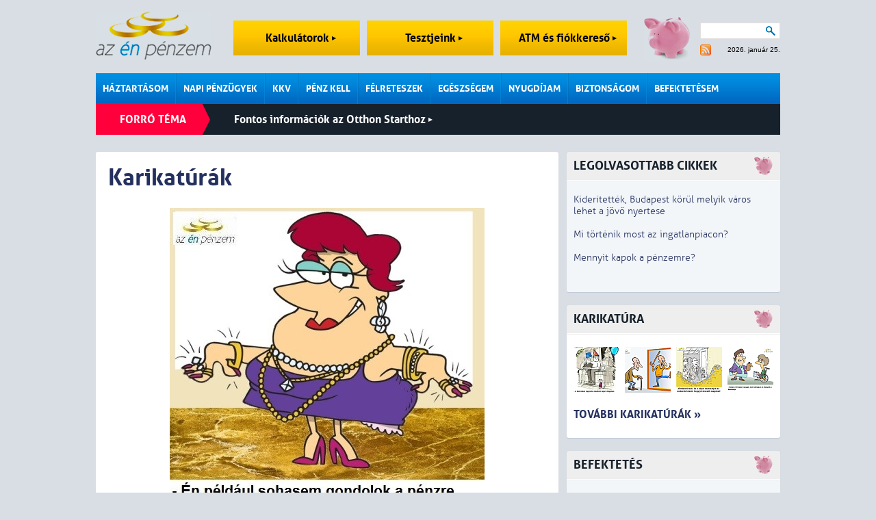

--- FILE ---
content_type: text/html; charset=iso-8859-2
request_url: https://azenpenzem.hu/karikaturak/?lstresults=6&no_results_per_page=88&caricature_serial=30&caricature_pageno=6
body_size: 7221
content:
<!DOCTYPE html>
<html>

<head>
<!-- HTML_HEAD START -->
<title>Karikatúrák - Az én pénzem</title>
<meta name="keywords" content="Karikatúrák,Az én pénzem"><meta name="description" content="Karikatúrák, Az én pénzem..."><meta http-equiv="content-type" content="text/html; charset=iso-8859-2">
<meta name="viewport" content="initial-scale=1.0, width=device-width" />
<link rel="stylesheet" type="text/css" href="/styles.css?ver=20250711">
<link rel="shortcut icon" href="/favicon.ico" type="image/x-icon">
<meta http-equiv="imagetoolbar" content="false">

<!-- common start -->
<script type="text/javascript" src="/inc/javascript/jquery/jquery.min.js"></script>
<script type="text/javascript" src="/inc/javascript/jquery.cookiesdirective.js"></script>
<script type="text/javascript" src="/inc/javascript/jquery/dotdotdot.js"></script>
<script type="text/javascript" src="/inc/javascript/common.js?ver=20120612"></script>
<script type="text/javascript">
	$(document).ready(function() {
		$.cookiesDirective({
			privacyPolicyUri: '/adatkezelesi-szabalyzat/',
			duration: 30
		});
	});
</script>
<script type="text/javascript">
	sitemap_id='25';
</script>
<!-- common end -->

<meta property="og:title" content="Karikatúrák - " />
<meta property="og:description" content="Karikatúrák, Az én pénzem" /><meta property="og:type" content="article" />
<meta property="og:site_name" content="Az én pénzem" />
<meta property="og:url" content="http://www.azenpenzem.hu/karikaturak/?lstresults=6&no_results_per_page=88&caricature_serial=30&caricature_pageno=6" />

<!-- google start -->
<!--<script>-->
<!--  (function(i,s,o,g,r,a,m){i['GoogleAnalyticsObject']=r;i[r]=i[r]||function(){-->
<!--  (i[r].q=i[r].q||[]).push(arguments)},i[r].l=1*new Date();a=s.createElement(o),-->
<!--  m=s.getElementsByTagName(o)[0];a.async=1;a.src=g;m.parentNode.insertBefore(a,m)-->
<!--  })(window,document,'script','//www.google-analytics.com/analytics.js','ga');-->
<!---->
<!--  ga('create', 'UA-26040002-1', 'auto');-->
<!--  ga('send', 'pageview');-->
<!--</script>-->
<!-- google end -->

<!-- Google tag (gtag.js) -->
<script async src="https://www.googletagmanager.com/gtag/js?id=G-2MKP53JFKW"></script>
<script>
    window.dataLayer = window.dataLayer || [];
    function gtag(){dataLayer.push(arguments);}
    gtag('js', new Date());
    gtag('config', 'G-2MKP53JFKW');
</script><!-- HTML_HEAD END -->
<script type="text/javascript">
	img_inline_params='';
	gallery_params='';
</script>
</head>

<body>

<!-- HEADER START -->

<!-- popup start -->
<script type="text/javascript" src="/inc/javascript/jquery/bpopup.js"></script>
<div id="bpopup_popup"></div>
<!-- popup end -->

	
	<div id="header">
		<a class="logo" href="/"></a>
		<a class="top_btn" href="/kalkulator/">Kalkulátorok <div id="top_btn_arrow"></div></a>
		<a class="top_btn" href="/teszt/">Tesztjeink <div id="top_btn_arrow"></div></a>
		<a class="top_btn" href="/fiok-es-atm/">ATM és fiókkereső <div id="top_btn_arrow"></div></a>
		<div class="search_date_container">
			<div class="search">
				<form action="/misc/search.php" id="cse-search-box" name="SearchForm" method="get">
					<input type="text" name="q" maxlength="64" value="">
					<div class="search_btn" onclick="SearchForm.submit()"></div>
				</form>		
			</div>
			<a id="rss" href="/rss/"></a>
			<div id="calendar">2026. január 25.</div>
		</div>
		<div id="moneybox"></div>

		<div id="mobil_highlight">
		<a class="mobil_top_btn" href="/kalkulator/">Kalkulátorok <div id="top_btn_arrow"></div></a>
		<a class="mobil_top_btn" href="/teszt/">Tesztjeink <div id="top_btn_arrow"></div></a>
		<a class="mobil_top_btn" href="/fiok-es-atm/">ATM és fiókkereső <div id="top_btn_arrow"></div></a>
		
		</div>
		<div id="menu_row">
			<div class="menu_div">
				<a href="/haztartasom/" class="menu_item">Háztartásom</a>
				<div class="submenu">
					<a href="/haztartasom/csaladi-kassza/" >Családi kassza</a>
					<a href="/sporolasi-tippek/" >Spórolási tippek</a>
					<a href="/cafeteria/" >Cafeteria</a>
					<a href="/haztartasom/adozas/" >Adózás</a>
					<a href="/csaladtamogatas/" >Családtámogatás</a>
					
				</div>
			</div>
			<div class="menu_div">
				<a href="/napi-penzugyek/" class="menu_item">Napi pénzügyek</a>
				<div class="submenu">
					<a href="/napi-penzugyek/bankszamlak/" >Bankszámlák</a>
					<a href="/fiok-es-atm/" >ATM és fiókkereső</a>
					<a href="/napi-penzugyek/penzmozgatas/" >Pénzmozgatás</a>
					<a href="/napi-penzugyek/devizaszamlak/" >Devizaszámlák</a>
					<a href="/napi-penzugyek/nem-jovok-ki/" >Nem jövök ki</a>
					<a href="/napi-penzugyek/kevesebbet-koltok/" >Kevesebbet költök</a>
					<a href="/napi-penzugyek/bankkartyak/" >Bankkártyák</a>
					<a href="/napi-penzugyek/hitelkartyak/" >Hitelkártyák</a>
					
				</div>
			</div>
			<div class="menu_div">
				<a href="/kkv/" class="menu_item">KKV</a>
			</div>
			<div class="menu_div">
				<a href="/penz-kell/" class="menu_item">Pénz kell</a>
				<div class="submenu">
					<a href="/penz-kell/gyorsan/" >Személyi hitel</a>
					<a href="/penz-kell/aruvasarlasra/" >Áruvásárlásra</a>
					<a href="/penz-kell/autora/" >Autóra</a>
					<a href="/penz-kell/ingatlanhitelek/" >Ingatlanhitelek</a>
					<a href="/babavaro-hitel/" >Babaváró kölcsön</a>
					
				</div>
			</div>
			<div class="menu_div">
				<a href="/felreteszek/" class="menu_item">Félreteszek</a>
				<div class="submenu">
					<a href="/felreteszek/bankbetetek/" >Bankbetétek</a>
					<a href="/ongondoskodas/" >Öngondoskodás</a>
					<a href="/tartos-befektetes-szerzodes/" >Tartós befektetés</a>
					<a href="/felreteszek/megtakaritasi-szamlak/" >Rendszeres megtakarítás</a>
					<a href="/felreteszek/lakastakarekossag/" >Lakástakarékosság</a>
					<a href="/felreteszek/babakotveny/" >Babakötvény</a>
					
				</div>
			</div>
			<div class="menu_div">
				<a href="/egeszsegem/" class="menu_item">Egészségem</a>
				<div class="submenu">
					<a href="/egeszsegem/egeszsegpenztarak/" >Egészségpénztárak</a>
					<a href="/egeszsegem/egeszsegbiztositas/" >Egészségbiztosítás</a>
					
				</div>
			</div>
			<div class="menu_div">
				<a href="/nyugdijam/" class="menu_item">Nyugdíjam</a>
				<div class="submenu">
					<a href="/nyugdijam/onkentes-penztar/" >Önkéntes pénztár</a>
					<a href="/nyugdijam/magannyugdij/" >Magánnyugdíj</a>
					<a href="/nyugdijam/nyugdijszamla/" >Nyugdíjszámla</a>
					<a href="/nyugdijbiztositas/" >Nyugdíjbiztosítás</a>
					
				</div>
			</div>
			<div class="menu_div">
				<a href="/biztonsagom/" class="menu_item">Biztonságom</a>
				<div class="submenu">
					<a href="/biztonsagom/eletem/" >Életem</a>
					<a href="/biztonsagom/lakasom/" >Lakásom</a>
					<a href="/biztonsagom/autom/" >Autóm</a>
					<a href="/biztonsagom/utazasom/" >Utazásom</a>
					
				</div>
			</div>
			<div class="menu_div">
				<a href="/befektetesem/" class="menu_item last">Befektetésem</a>
				<div class="submenu">
					<a href="/befektetesem/befa/" >Befektetési alapok</a>
					<a href="/befektetesi-iskola/" >Befektetési iskola</a>
					<a href="/ingatlan/" >Ingatlan</a>
					
				</div>
			</div>
			<div class="mobil_side_boxes" id="mobil_side_boxes">
				<div class="search">
					<form action="/misc/search.php" id="cse-search-box" name="SearchForm" method="get">
						<input type="text" name="q" maxlength="64" value="">
						<button type="submit" class="search_btn"></button>
						<!--<div class="search_btn" onclick="SearchForm.submit()"></div>-->
					</form>		
				</div>
			</div>
			<div class="mobil_menu" onclick="showMobilMenu();"></div>

			<div class="mobil_menubar">
				<div class="mobil_menubar_container">
					<div class="mobil_menu_close" onclick="showMobilMenu();"></div>
					<div class="mobil_menu_item">
						<a href="/haztartasom/" class="mobil_menu_title">Háztartásom</a>
						<div class="mobil_menuitem_open" id="mobil_menuitem_3" onclick="showMobilSubMenuItem('3');"></div>
						<div class="divider"></div>
						<div class="mobil_submenu_container" id="mobil_submenu_3">
							<a href="/haztartasom/csaladi-kassza/" class="mobil_submenu_title">Családi kassza</a>
							<a href="/sporolasi-tippek/" class="mobil_submenu_title">Spórolási tippek</a>
							<a href="/cafeteria/" class="mobil_submenu_title">Cafeteria</a>
							<a href="/haztartasom/adozas/" class="mobil_submenu_title">Adózás</a>
							<a href="/csaladtamogatas/" class="mobil_submenu_title">Családtámogatás</a>
						</div>
					<div class="mobil_menuitem_line"></div>
					</div>
					<div class="mobil_menu_item">
						<a href="/napi-penzugyek/" class="mobil_menu_title">Napi pénzügyek</a>
						<div class="mobil_menuitem_open" id="mobil_menuitem_6" onclick="showMobilSubMenuItem('6');"></div>
						<div class="divider"></div>
						<div class="mobil_submenu_container" id="mobil_submenu_6">
							<a href="/napi-penzugyek/bankszamlak/" class="mobil_submenu_title">Bankszámlák</a>
							<a href="/fiok-es-atm/" class="mobil_submenu_title">ATM és fiókkereső</a>
							<a href="/napi-penzugyek/penzmozgatas/" class="mobil_submenu_title">Pénzmozgatás</a>
							<a href="/napi-penzugyek/devizaszamlak/" class="mobil_submenu_title">Devizaszámlák</a>
							<a href="/napi-penzugyek/nem-jovok-ki/" class="mobil_submenu_title">Nem jövök ki</a>
							<a href="/napi-penzugyek/kevesebbet-koltok/" class="mobil_submenu_title">Kevesebbet költök</a>
							<a href="/napi-penzugyek/bankkartyak/" class="mobil_submenu_title">Bankkártyák</a>
							<a href="/napi-penzugyek/hitelkartyak/" class="mobil_submenu_title">Hitelkártyák</a>
						</div>
					<div class="mobil_menuitem_line"></div>
					</div>
					<div class="mobil_menu_item">
						<a href="/kkv/" class="mobil_menu_title">KKV</a>
						<div class="divider"></div>
					<div class="mobil_menuitem_line"></div>
					</div>
					<div class="mobil_menu_item">
						<a href="/penz-kell/" class="mobil_menu_title">Pénz kell</a>
						<div class="mobil_menuitem_open" id="mobil_menuitem_7" onclick="showMobilSubMenuItem('7');"></div>
						<div class="divider"></div>
						<div class="mobil_submenu_container" id="mobil_submenu_7">
							<a href="/penz-kell/gyorsan/" class="mobil_submenu_title">Személyi hitel</a>
							<a href="/penz-kell/aruvasarlasra/" class="mobil_submenu_title">Áruvásárlásra</a>
							<a href="/penz-kell/autora/" class="mobil_submenu_title">Autóra</a>
							<a href="/penz-kell/ingatlanhitelek/" class="mobil_submenu_title">Ingatlanhitelek</a>
							<a href="/babavaro-hitel/" class="mobil_submenu_title">Babaváró kölcsön</a>
						</div>
					<div class="mobil_menuitem_line"></div>
					</div>
					<div class="mobil_menu_item">
						<a href="/felreteszek/" class="mobil_menu_title">Félreteszek</a>
						<div class="mobil_menuitem_open" id="mobil_menuitem_34" onclick="showMobilSubMenuItem('34');"></div>
						<div class="divider"></div>
						<div class="mobil_submenu_container" id="mobil_submenu_34">
							<a href="/felreteszek/bankbetetek/" class="mobil_submenu_title">Bankbetétek</a>
							<a href="/ongondoskodas/" class="mobil_submenu_title">Öngondoskodás</a>
							<a href="/tartos-befektetes-szerzodes/" class="mobil_submenu_title">Tartós befektetés</a>
							<a href="/felreteszek/megtakaritasi-szamlak/" class="mobil_submenu_title">Rendszeres megtakarítás</a>
							<a href="/felreteszek/lakastakarekossag/" class="mobil_submenu_title">Lakástakarékosság</a>
							<a href="/felreteszek/babakotveny/" class="mobil_submenu_title">Babakötvény</a>
						</div>
					<div class="mobil_menuitem_line"></div>
					</div>
					<div class="mobil_menu_item">
						<a href="/egeszsegem/" class="mobil_menu_title">Egészségem</a>
						<div class="mobil_menuitem_open" id="mobil_menuitem_20" onclick="showMobilSubMenuItem('20');"></div>
						<div class="divider"></div>
						<div class="mobil_submenu_container" id="mobil_submenu_20">
							<a href="/egeszsegem/egeszsegpenztarak/" class="mobil_submenu_title">Egészségpénztárak</a>
							<a href="/egeszsegem/egeszsegbiztositas/" class="mobil_submenu_title">Egészségbiztosítás</a>
						</div>
					<div class="mobil_menuitem_line"></div>
					</div>
					<div class="mobil_menu_item">
						<a href="/nyugdijam/" class="mobil_menu_title">Nyugdíjam</a>
						<div class="mobil_menuitem_open" id="mobil_menuitem_40" onclick="showMobilSubMenuItem('40');"></div>
						<div class="divider"></div>
						<div class="mobil_submenu_container" id="mobil_submenu_40">
							<a href="/nyugdijam/onkentes-penztar/" class="mobil_submenu_title">Önkéntes pénztár</a>
							<a href="/nyugdijam/magannyugdij/" class="mobil_submenu_title">Magánnyugdíj</a>
							<a href="/nyugdijam/nyugdijszamla/" class="mobil_submenu_title">Nyugdíjszámla</a>
							<a href="/nyugdijbiztositas/" class="mobil_submenu_title">Nyugdíjbiztosítás</a>
						</div>
					<div class="mobil_menuitem_line"></div>
					</div>
					<div class="mobil_menu_item">
						<a href="/biztonsagom/" class="mobil_menu_title">Biztonságom</a>
						<div class="mobil_menuitem_open" id="mobil_menuitem_44" onclick="showMobilSubMenuItem('44');"></div>
						<div class="divider"></div>
						<div class="mobil_submenu_container" id="mobil_submenu_44">
							<a href="/biztonsagom/eletem/" class="mobil_submenu_title">Életem</a>
							<a href="/biztonsagom/lakasom/" class="mobil_submenu_title">Lakásom</a>
							<a href="/biztonsagom/autom/" class="mobil_submenu_title">Autóm</a>
							<a href="/biztonsagom/utazasom/" class="mobil_submenu_title">Utazásom</a>
						</div>
					<div class="mobil_menuitem_line"></div>
					</div>
					<div class="mobil_menu_item">
						<a href="/befektetesem/" class="mobil_menu_title">Befektetésem</a>
						<div class="mobil_menuitem_open" id="mobil_menuitem_82" onclick="showMobilSubMenuItem('82');"></div>
						<div class="divider"></div>
						<div class="mobil_submenu_container" id="mobil_submenu_82">
							<a href="/befektetesem/befa/" class="mobil_submenu_title">Befektetési alapok</a>
							<a href="/befektetesi-iskola/" class="mobil_submenu_title">Befektetési iskola</a>
							<a href="/ingatlan/" class="mobil_submenu_title">Ingatlan</a>
						</div>
					<div class="mobil_menuitem_line"></div>
					</div>
					<div class="divider"></div>
				</div>
			</div>

		</div>
		<div class="hot">
			<div class="title">Forró téma</div>
		<a class="hot_article" href="/otthonstart/">Fontos információk az Otthon Starthoz <div id="hot_article_arrow"></div></a>
		</div>
		<div class="divider"></div>

		<div class="divider"></div>
	</div>

	<div id="main">
		<div id="content" class="rmarg"><!-- HEADER END -->

<div class="box caricature">
	<h1>Karikatúrák</h1>

	<a name="caricature"></a>
	<center>
		<h2></h2>
		<img alt="" src="/image/?id=1218&ext=jpg&type=caricature&th=x" class="block">
		<a href="/cikkek/tesztelje-az-uj-ev-hozhat-e-valtozast-a-penzugyeiben/3723/" target="_blank" class="pr"><b>Tesztelje, az új év hozhat-e változást a pénzügyeiben! >>></b></a><br><br>
		<div id="fb-root"></div><script src="https://connect.facebook.net/hu_HU/all.js#appId=397850460226894&amp;xfbml=1"></script><div class="facebook"><fb:like href="http://www.azenpenzem.hu/karikaturak/?id=1218" send="true" layout="button_count" action="like" show_faces="false" font="arial"></fb:like></div>
		<div class="divider"></div>

		<a href="?lstresults=6&no_results_total=1635&caricature_serial=29&caricature_pageno=6#caricature" class="arrow_left_big">Előző</a><a href="?lstresults=6&no_results_total=1635&caricature_serial=31&caricature_pageno=6#caricature" class="arrow_right_big">Következő</a>	</center>

	<div class="grey_line marg"></div>	
		<a href="?lstresults=6&no_results_per_page=88&caricature_serial=1&caricature_pageno=6"><img src="/image/?id=1248&ext=jpg&type=caricature&th=smq" class="img_left"></a>
		<a href="?lstresults=6&no_results_per_page=88&caricature_serial=2&caricature_pageno=6"><img src="/image/?id=1247&ext=jpg&type=caricature&th=smq" class="img_left"></a>
		<a href="?lstresults=6&no_results_per_page=88&caricature_serial=3&caricature_pageno=6"><img src="/image/?id=1246&ext=jpg&type=caricature&th=smq" class="img_left"></a>
		<a href="?lstresults=6&no_results_per_page=88&caricature_serial=4&caricature_pageno=6"><img src="/image/?id=1245&ext=jpg&type=caricature&th=smq" class="img_left"></a>
		<a href="?lstresults=6&no_results_per_page=88&caricature_serial=5&caricature_pageno=6"><img src="/image/?id=1244&ext=jpg&type=caricature&th=smq" class="img_left"></a>
		<a href="?lstresults=6&no_results_per_page=88&caricature_serial=6&caricature_pageno=6"><img src="/image/?id=1243&ext=jpg&type=caricature&th=smq" class="img_left"></a>
		<a href="?lstresults=6&no_results_per_page=88&caricature_serial=7&caricature_pageno=6"><img src="/image/?id=1242&ext=jpg&type=caricature&th=smq" class="img_left"></a>
		<a href="?lstresults=6&no_results_per_page=88&caricature_serial=8&caricature_pageno=6"><img src="/image/?id=1241&ext=jpg&type=caricature&th=smq" class="img_left"></a>
		<a href="?lstresults=6&no_results_per_page=88&caricature_serial=9&caricature_pageno=6"><img src="/image/?id=1240&ext=jpg&type=caricature&th=smq" class="img_left"></a>
		<a href="?lstresults=6&no_results_per_page=88&caricature_serial=10&caricature_pageno=6"><img src="/image/?id=1239&ext=jpg&type=caricature&th=smq" class="img_left"></a>
		<a href="?lstresults=6&no_results_per_page=88&caricature_serial=11&caricature_pageno=6"><img src="/image/?id=1238&ext=jpg&type=caricature&th=smq" class="img_left"></a>
		<a href="?lstresults=6&no_results_per_page=88&caricature_serial=12&caricature_pageno=6"><img src="/image/?id=1237&ext=jpg&type=caricature&th=smq" class="img_left"></a>
		<a href="?lstresults=6&no_results_per_page=88&caricature_serial=13&caricature_pageno=6"><img src="/image/?id=1236&ext=jpg&type=caricature&th=smq" class="img_left"></a>
		<a href="?lstresults=6&no_results_per_page=88&caricature_serial=14&caricature_pageno=6"><img src="/image/?id=1235&ext=jpg&type=caricature&th=smq" class="img_left"></a>
		<a href="?lstresults=6&no_results_per_page=88&caricature_serial=15&caricature_pageno=6"><img src="/image/?id=1234&ext=jpg&type=caricature&th=smq" class="img_left"></a>
		<a href="?lstresults=6&no_results_per_page=88&caricature_serial=16&caricature_pageno=6"><img src="/image/?id=1233&ext=jpg&type=caricature&th=smq" class="img_left"></a>
		<a href="?lstresults=6&no_results_per_page=88&caricature_serial=17&caricature_pageno=6"><img src="/image/?id=1232&ext=jpg&type=caricature&th=smq" class="img_left"></a>
		<a href="?lstresults=6&no_results_per_page=88&caricature_serial=18&caricature_pageno=6"><img src="/image/?id=1231&ext=jpg&type=caricature&th=smq" class="img_left"></a>
		<a href="?lstresults=6&no_results_per_page=88&caricature_serial=19&caricature_pageno=6"><img src="/image/?id=1230&ext=jpg&type=caricature&th=smq" class="img_left"></a>
		<a href="?lstresults=6&no_results_per_page=88&caricature_serial=20&caricature_pageno=6"><img src="/image/?id=1229&ext=jpg&type=caricature&th=smq" class="img_left"></a>
		<a href="?lstresults=6&no_results_per_page=88&caricature_serial=21&caricature_pageno=6"><img src="/image/?id=1228&ext=jpg&type=caricature&th=smq" class="img_left"></a>
		<a href="?lstresults=6&no_results_per_page=88&caricature_serial=22&caricature_pageno=6"><img src="/image/?id=1227&ext=jpg&type=caricature&th=smq" class="img_left"></a>
		<a href="?lstresults=6&no_results_per_page=88&caricature_serial=23&caricature_pageno=6"><img src="/image/?id=1226&ext=jpg&type=caricature&th=smq" class="img_left"></a>
		<a href="?lstresults=6&no_results_per_page=88&caricature_serial=24&caricature_pageno=6"><img src="/image/?id=1225&ext=jpg&type=caricature&th=smq" class="img_left"></a>
		<a href="?lstresults=6&no_results_per_page=88&caricature_serial=25&caricature_pageno=6"><img src="/image/?id=1224&ext=jpg&type=caricature&th=smq" class="img_left"></a>
		<a href="?lstresults=6&no_results_per_page=88&caricature_serial=26&caricature_pageno=6"><img src="/image/?id=1223&ext=jpg&type=caricature&th=smq" class="img_left"></a>
		<a href="?lstresults=6&no_results_per_page=88&caricature_serial=27&caricature_pageno=6"><img src="/image/?id=1222&ext=jpg&type=caricature&th=smq" class="img_left"></a>
		<a href="?lstresults=6&no_results_per_page=88&caricature_serial=28&caricature_pageno=6"><img src="/image/?id=1221&ext=jpg&type=caricature&th=smq" class="img_left"></a>
		<a href="?lstresults=6&no_results_per_page=88&caricature_serial=29&caricature_pageno=6"><img src="/image/?id=1219&ext=jpg&type=caricature&th=smq" class="img_left"></a>
		<a href="?lstresults=6&no_results_per_page=88&caricature_serial=30&caricature_pageno=6"><img src="/image/?id=1218&ext=jpg&type=caricature&th=smq" class="img_left"></a>
		<a href="?lstresults=6&no_results_per_page=88&caricature_serial=31&caricature_pageno=6"><img src="/image/?id=1217&ext=jpg&type=caricature&th=smq" class="img_left"></a>
		<a href="?lstresults=6&no_results_per_page=88&caricature_serial=32&caricature_pageno=6"><img src="/image/?id=1216&ext=jpg&type=caricature&th=smq" class="img_left"></a>
		<a href="?lstresults=6&no_results_per_page=88&caricature_serial=33&caricature_pageno=6"><img src="/image/?id=1215&ext=jpg&type=caricature&th=smq" class="img_left"></a>
		<a href="?lstresults=6&no_results_per_page=88&caricature_serial=34&caricature_pageno=6"><img src="/image/?id=1214&ext=jpg&type=caricature&th=smq" class="img_left"></a>
		<a href="?lstresults=6&no_results_per_page=88&caricature_serial=35&caricature_pageno=6"><img src="/image/?id=1213&ext=jpg&type=caricature&th=smq" class="img_left"></a>
		<a href="?lstresults=6&no_results_per_page=88&caricature_serial=36&caricature_pageno=6"><img src="/image/?id=1212&ext=jpg&type=caricature&th=smq" class="img_left"></a>
		<a href="?lstresults=6&no_results_per_page=88&caricature_serial=37&caricature_pageno=6"><img src="/image/?id=1211&ext=jpg&type=caricature&th=smq" class="img_left"></a>
		<a href="?lstresults=6&no_results_per_page=88&caricature_serial=38&caricature_pageno=6"><img src="/image/?id=1210&ext=jpg&type=caricature&th=smq" class="img_left"></a>
		<a href="?lstresults=6&no_results_per_page=88&caricature_serial=39&caricature_pageno=6"><img src="/image/?id=1209&ext=jpg&type=caricature&th=smq" class="img_left"></a>
		<a href="?lstresults=6&no_results_per_page=88&caricature_serial=40&caricature_pageno=6"><img src="/image/?id=1208&ext=jpg&type=caricature&th=smq" class="img_left"></a>
		<a href="?lstresults=6&no_results_per_page=88&caricature_serial=41&caricature_pageno=6"><img src="/image/?id=1207&ext=jpg&type=caricature&th=smq" class="img_left"></a>
		<a href="?lstresults=6&no_results_per_page=88&caricature_serial=42&caricature_pageno=6"><img src="/image/?id=1206&ext=jpg&type=caricature&th=smq" class="img_left"></a>
		<a href="?lstresults=6&no_results_per_page=88&caricature_serial=43&caricature_pageno=6"><img src="/image/?id=1205&ext=jpg&type=caricature&th=smq" class="img_left"></a>
		<a href="?lstresults=6&no_results_per_page=88&caricature_serial=44&caricature_pageno=6"><img src="/image/?id=1204&ext=jpg&type=caricature&th=smq" class="img_left"></a>
		<a href="?lstresults=6&no_results_per_page=88&caricature_serial=45&caricature_pageno=6"><img src="/image/?id=1203&ext=jpg&type=caricature&th=smq" class="img_left"></a>
		<a href="?lstresults=6&no_results_per_page=88&caricature_serial=46&caricature_pageno=6"><img src="/image/?id=1202&ext=jpg&type=caricature&th=smq" class="img_left"></a>
		<a href="?lstresults=6&no_results_per_page=88&caricature_serial=47&caricature_pageno=6"><img src="/image/?id=1201&ext=jpg&type=caricature&th=smq" class="img_left"></a>
		<a href="?lstresults=6&no_results_per_page=88&caricature_serial=48&caricature_pageno=6"><img src="/image/?id=1200&ext=jpg&type=caricature&th=smq" class="img_left"></a>
		<a href="?lstresults=6&no_results_per_page=88&caricature_serial=49&caricature_pageno=6"><img src="/image/?id=1199&ext=jpg&type=caricature&th=smq" class="img_left"></a>
		<a href="?lstresults=6&no_results_per_page=88&caricature_serial=50&caricature_pageno=6"><img src="/image/?id=1198&ext=jpg&type=caricature&th=smq" class="img_left"></a>
		<a href="?lstresults=6&no_results_per_page=88&caricature_serial=51&caricature_pageno=6"><img src="/image/?id=1197&ext=jpg&type=caricature&th=smq" class="img_left"></a>
		<a href="?lstresults=6&no_results_per_page=88&caricature_serial=52&caricature_pageno=6"><img src="/image/?id=1196&ext=jpg&type=caricature&th=smq" class="img_left"></a>
		<a href="?lstresults=6&no_results_per_page=88&caricature_serial=53&caricature_pageno=6"><img src="/image/?id=1195&ext=jpg&type=caricature&th=smq" class="img_left"></a>
		<a href="?lstresults=6&no_results_per_page=88&caricature_serial=54&caricature_pageno=6"><img src="/image/?id=1194&ext=jpg&type=caricature&th=smq" class="img_left"></a>
		<a href="?lstresults=6&no_results_per_page=88&caricature_serial=55&caricature_pageno=6"><img src="/image/?id=1193&ext=jpg&type=caricature&th=smq" class="img_left"></a>
		<a href="?lstresults=6&no_results_per_page=88&caricature_serial=56&caricature_pageno=6"><img src="/image/?id=1192&ext=jpg&type=caricature&th=smq" class="img_left"></a>
		<a href="?lstresults=6&no_results_per_page=88&caricature_serial=57&caricature_pageno=6"><img src="/image/?id=1191&ext=jpg&type=caricature&th=smq" class="img_left"></a>
		<a href="?lstresults=6&no_results_per_page=88&caricature_serial=58&caricature_pageno=6"><img src="/image/?id=1190&ext=jpg&type=caricature&th=smq" class="img_left"></a>
		<a href="?lstresults=6&no_results_per_page=88&caricature_serial=59&caricature_pageno=6"><img src="/image/?id=1189&ext=jpg&type=caricature&th=smq" class="img_left"></a>
		<a href="?lstresults=6&no_results_per_page=88&caricature_serial=60&caricature_pageno=6"><img src="/image/?id=1188&ext=jpg&type=caricature&th=smq" class="img_left"></a>
		<a href="?lstresults=6&no_results_per_page=88&caricature_serial=61&caricature_pageno=6"><img src="/image/?id=1187&ext=jpg&type=caricature&th=smq" class="img_left"></a>
		<a href="?lstresults=6&no_results_per_page=88&caricature_serial=62&caricature_pageno=6"><img src="/image/?id=1186&ext=jpg&type=caricature&th=smq" class="img_left"></a>
		<a href="?lstresults=6&no_results_per_page=88&caricature_serial=63&caricature_pageno=6"><img src="/image/?id=1185&ext=jpg&type=caricature&th=smq" class="img_left"></a>
		<a href="?lstresults=6&no_results_per_page=88&caricature_serial=64&caricature_pageno=6"><img src="/image/?id=1184&ext=jpg&type=caricature&th=smq" class="img_left"></a>
		<a href="?lstresults=6&no_results_per_page=88&caricature_serial=65&caricature_pageno=6"><img src="/image/?id=1183&ext=jpg&type=caricature&th=smq" class="img_left"></a>
		<a href="?lstresults=6&no_results_per_page=88&caricature_serial=66&caricature_pageno=6"><img src="/image/?id=1182&ext=jpg&type=caricature&th=smq" class="img_left"></a>
		<a href="?lstresults=6&no_results_per_page=88&caricature_serial=67&caricature_pageno=6"><img src="/image/?id=1181&ext=jpg&type=caricature&th=smq" class="img_left"></a>
		<a href="?lstresults=6&no_results_per_page=88&caricature_serial=68&caricature_pageno=6"><img src="/image/?id=1180&ext=jpg&type=caricature&th=smq" class="img_left"></a>
		<a href="?lstresults=6&no_results_per_page=88&caricature_serial=69&caricature_pageno=6"><img src="/image/?id=1179&ext=jpg&type=caricature&th=smq" class="img_left"></a>
		<a href="?lstresults=6&no_results_per_page=88&caricature_serial=70&caricature_pageno=6"><img src="/image/?id=1178&ext=jpg&type=caricature&th=smq" class="img_left"></a>
		<a href="?lstresults=6&no_results_per_page=88&caricature_serial=71&caricature_pageno=6"><img src="/image/?id=1177&ext=jpg&type=caricature&th=smq" class="img_left"></a>
		<a href="?lstresults=6&no_results_per_page=88&caricature_serial=72&caricature_pageno=6"><img src="/image/?id=1176&ext=jpg&type=caricature&th=smq" class="img_left"></a>
		<a href="?lstresults=6&no_results_per_page=88&caricature_serial=73&caricature_pageno=6"><img src="/image/?id=1175&ext=jpg&type=caricature&th=smq" class="img_left"></a>
		<a href="?lstresults=6&no_results_per_page=88&caricature_serial=74&caricature_pageno=6"><img src="/image/?id=1174&ext=jpg&type=caricature&th=smq" class="img_left"></a>
		<a href="?lstresults=6&no_results_per_page=88&caricature_serial=75&caricature_pageno=6"><img src="/image/?id=1173&ext=jpg&type=caricature&th=smq" class="img_left"></a>
		<a href="?lstresults=6&no_results_per_page=88&caricature_serial=76&caricature_pageno=6"><img src="/image/?id=1172&ext=jpg&type=caricature&th=smq" class="img_left"></a>
		<a href="?lstresults=6&no_results_per_page=88&caricature_serial=77&caricature_pageno=6"><img src="/image/?id=1171&ext=jpg&type=caricature&th=smq" class="img_left"></a>
		<a href="?lstresults=6&no_results_per_page=88&caricature_serial=78&caricature_pageno=6"><img src="/image/?id=1170&ext=jpg&type=caricature&th=smq" class="img_left"></a>
		<a href="?lstresults=6&no_results_per_page=88&caricature_serial=79&caricature_pageno=6"><img src="/image/?id=1169&ext=jpg&type=caricature&th=smq" class="img_left"></a>
		<a href="?lstresults=6&no_results_per_page=88&caricature_serial=80&caricature_pageno=6"><img src="/image/?id=1168&ext=jpg&type=caricature&th=smq" class="img_left"></a>
		<a href="?lstresults=6&no_results_per_page=88&caricature_serial=81&caricature_pageno=6"><img src="/image/?id=1167&ext=jpg&type=caricature&th=smq" class="img_left"></a>
		<a href="?lstresults=6&no_results_per_page=88&caricature_serial=82&caricature_pageno=6"><img src="/image/?id=1166&ext=jpg&type=caricature&th=smq" class="img_left"></a>
		<a href="?lstresults=6&no_results_per_page=88&caricature_serial=83&caricature_pageno=6"><img src="/image/?id=1165&ext=jpg&type=caricature&th=smq" class="img_left"></a>
		<a href="?lstresults=6&no_results_per_page=88&caricature_serial=84&caricature_pageno=6"><img src="/image/?id=1164&ext=jpg&type=caricature&th=smq" class="img_left"></a>
		<a href="?lstresults=6&no_results_per_page=88&caricature_serial=85&caricature_pageno=6"><img src="/image/?id=1163&ext=jpg&type=caricature&th=smq" class="img_left"></a>
		<a href="?lstresults=6&no_results_per_page=88&caricature_serial=86&caricature_pageno=6"><img src="/image/?id=1162&ext=jpg&type=caricature&th=smq" class="img_left"></a>
		<a href="?lstresults=6&no_results_per_page=88&caricature_serial=87&caricature_pageno=6"><img src="/image/?id=1161&ext=jpg&type=caricature&th=smq" class="img_left"></a>
		<a href="?lstresults=6&no_results_per_page=88&caricature_serial=88&caricature_pageno=6"><img src="/image/?id=1160&ext=jpg&type=caricature&th=smq" class="img_left"></a>
	<div class="divider_15"></div>

	<!-- NOSPIDER START -->
<div class="results"><a href="?no_results_per_page=88&caricature_serial=30&caricature_pageno=6&no_results_total=1635&lstresults=1" class="dbl_arrow_left">első</a><a href="?no_results_per_page=88&caricature_serial=30&caricature_pageno=6&no_results_total=1635&lstresults=5" class="arrow_left">előző</a><a href="?no_results_per_page=88&caricature_serial=30&caricature_pageno=6&no_results_total=1635&lstresults=5" class="lrmarg">5</a><div class="lrmarg">6</div><a href="?no_results_per_page=88&caricature_serial=30&caricature_pageno=6&no_results_total=1635&lstresults=7" class="lrmarg">7</a><a href="?no_results_per_page=88&caricature_serial=30&caricature_pageno=6&no_results_total=1635&lstresults=8" class="lrmarg">8</a><a href="?no_results_per_page=88&caricature_serial=30&caricature_pageno=6&no_results_total=1635&lstresults=9" class="lrmarg">9</a><a href="?no_results_per_page=88&caricature_serial=30&caricature_pageno=6&no_results_total=1635&lstresults=10" class="lrmarg">10</a><a href="?no_results_per_page=88&caricature_serial=30&caricature_pageno=6&no_results_total=1635&lstresults=11" class="lrmarg">11</a><a href="?no_results_per_page=88&caricature_serial=30&caricature_pageno=6&no_results_total=1635&lstresults=12" class="lrmarg">12</a><a href="?no_results_per_page=88&caricature_serial=30&caricature_pageno=6&no_results_total=1635&lstresults=13" class="lrmarg">13</a><a href="?no_results_per_page=88&caricature_serial=30&caricature_pageno=6&no_results_total=1635&lstresults=14" class="lrmarg">14</a> <a href="?no_results_per_page=88&caricature_serial=30&caricature_pageno=6&no_results_total=1635&lstresults=7" class="arrow_right">következő</a> <a href="?no_results_per_page=88&caricature_serial=30&caricature_pageno=6&no_results_total=1635&lstresults=19" class="dbl_arrow_right">utolsó</a></div><div class="divider"></div><!-- NOSPIDER END -->
	<div class="divider_15"></div>

</div>

<!-- FOOTER START -->
		</div>
		<div class="side_content" id="side_content">
<div class="left_middle">	<div class="cont">
	<div class="box_header">Legolvasottabb cikkek</div>
	<div class="box_side">
		<a href="/cikkek/kideritettek-budapest-korul-melyik-varos-lehet-a-jovo-nyertese/11427/">Kiderítették, Budapest körül melyik város lehet a jövő nyertese</a><br><br>
		<a href="/cikkek/mi-tortenik-most-az-ingatlanpiacon/11430/">Mi történik most az ingatlanpiacon?</a><br><br>
		<a href="/cikkek/mennyit-kapok-a-penzemre/11421/">Mennyit kapok a pénzemre? </a><br><br>
	</div>
	</div>
	<div class="cont">
	<div class="box_header link" onclick="document.location='/karikaturak/?id='">Karikatúra</div>
	<div class="box_side box_side_whitebg">
		<a href="/karikaturak/?id=1702" class="car_link"><img alt="" src="/image/?id=1702&ext=&type=caricature&th=car_box" class="rmarg8" title="A karikatúra nagyításáért és további karikatúrákért kattintson!"></a>
		<a href="/karikaturak/?id=1701" class="car_link"><img alt="" src="/image/?id=1701&ext=&type=caricature&th=car_box" class="rmarg8" title="A karikatúra nagyításáért és további karikatúrákért kattintson!"></a>
		<a href="/karikaturak/?id=1700" class="car_link"><img alt="" src="/image/?id=1700&ext=&type=caricature&th=car_box" class="rmarg8" title="A karikatúra nagyításáért és további karikatúrákért kattintson!"></a>
		<a href="/karikaturak/?id=1699" class="car_link"><img alt="" src="/image/?id=1699&ext=&type=caricature&th=car_box"  title="A karikatúra nagyításáért és további karikatúrákért kattintson!"></a>
		<div class="divider"></div>
		<br />
		<a href="/karikaturak/" class="more">További karikatúrák &raquo;</a>
	</div>
	</div>
	<div class="cont">
	<div class="box_header"><a href="https://azenpenzem.hu/befektetesem/befa/">Befektetés</a></div>
	<div class="box_side narrow">
		<div class="img_inline_center"><a href="/befektetesem/befa/" target="_blank"><img src="/image/?id=6209&th=x&ext=jpg&type=" alt="" name="img6209-" /></a></div>	</div>
	</div>	<div class="cont">
	<div class="box_header">Belépés</div>
	<div class="box_side">


					<form name="LoginForm" method="post" action="/regisztracio/index.php">

						<div class="capital text_content">
							<input type="hidden" name="formaction" value="login_done">
							<input type="hidden" name="redirect" value="/karikaturak/index.php?lstresults=6&no_results_per_page=88&caricature_serial=30&caricature_pageno=6">
							<a href="javascript:void(0);" onclick="document.LoginForm.formaction.value='login';LoginForm.submit();" class="login">belépés &raquo;</a> &nbsp;&nbsp;&nbsp;
							<a href="javascript:void(0);" onclick="document.LoginForm.formaction.value='register';LoginForm.submit();" class="register">regisztráció &raquo;</a>
						</div>
					</form>
	</div>
	</div>

</div><div class="middle_right">	<div class="cont">	
	<a id="box_lexikon" href="/lexikon/">
		Kislexikon
	</a>
	</div>	<div class="cont">
	<a id="box_news" href="/cikkek/">
		Összes cikk
	</a>
	</div>	<div class="cont">
	<div class="box_header">Mi a facebook-on</div>
	<div class="box_side box_fb">
<!--		<iframe src="https://www.facebook.com/plugins/likebox.php?href=http%3A%2F%2Fwww.facebook.com%2Fpages%2Faz-én-pénzem%2F218300888207080&amp;width=250&amp;colorscheme=light&amp;show_faces=true&amp;border_color=%230969A8&amp;stream=false&amp;header=false&amp;height=240" scrolling="no" frameborder="0" style="border:none; overflow:hidden; width:250px; height:240px;" allowTransparency="true"></iframe>-->
		<iframe src="https://www.facebook.com/plugins/page.php?href=https%3A%2F%2Fwww.facebook.com%2Faz-%25C3%25A9n-p%25C3%25A9nzem-218300888207080%2F&tabs&width=200&height=287&small_header=false&adapt_container_width=true&hide_cover=false&show_facepile=true&appId=549168911812364" width="200" height="287" style="border:none;overflow:hidden" scrolling="no" frameborder="0" allowTransparency="true"></iframe>
	</div>
	</div>	<div class="cont">
	<div class="box_header"><a href="/nyugdijam/">Nyugdíj</a></div>
	<div class="box_side">
		<div class="img_inline_right"><div class="img_inline_right_icon"><div class="img_inline_right_icon"><img src="/image/?id=3813&th=inline_icon&ext=jpg&type=" alt="" name="img-3813-" width="80" height="65" /></div></div></div><div><a href="/nyugdijam/"><strong>Itt találhatók részletesebb információk</strong><strong> a</strong></a><strong><a href="/nyugdijam/">z idősebb korra takarékoskodást segítő változatos lehetőségekről</a><br/></strong></div>	</div>
	</div>	<div class="cont">
	<div class="box_header">Cikkajánló</div>
	<div class="box_side" id="cikkajanlo">
		<div><a href="/cikkek/otp-bank-it-hackathon-fejlesztok-es-diakok-versenyeztek/11433/">OTP Bank IT Hackathon: fejlesztők és diákok versenyeztek </a><br><br></div>
		<div><a href="/cikkek/valtozas-jon-a-kozszolgak-otthontamogatasaban/11432/">Változás jön a közszolgák Otthontámogatásában</a><br><br></div>
		<div><a href="/cikkek/megjelentek-az-ujabb-amito-kereseti-adatok/11431/">Megjelentek az újabb ámító kereseti adatok</a><br><br></div>
		<div><a href="/cikkek/az-igeret-szerint-senkinek-sem-kell-tobbet-fizetnie-a-januari-hideg-miatt/11429/">Az ígéret szerint senkinek sem kell többet fizetnie a januári hideg miatt</a><br><br></div>
		<div><a href="/cikkek/kesz-vege-mar-az-otthon-centrum-is-a-ner-bankjae/11428/">Kész, vége, már az Otthon Centrum is a NER bankjáé</a><br><br></div>
		<div><a href="/cikkek/szazmillio-euro-fole-nott-a-regios-befektetes-alap-vagyona/11426/">Százmillió euró fölé nőtt a régiós befektetési alap vagyona</a><br><br></div>
		<div><a href="/cikkek/hamisak-az-adovisszateritesi-ertesitesek/11425/">Hamisak az adóvisszatérítési értesítések</a><br><br></div>
		<div><a href="/cikkek/kamatot-fizetne-a-kripto/11423/">Kamatot fizetne a kripto</a><br><br></div>
		<div><a href="/cikkek/szovetseget-kotottek-a-gondoskodas-penztarak-a-granit-bankkal/11424/">Szövetséget kötöttek a Gondoskodás Pénztárak a Gránit Bankkal </a><br><br></div>
		<div><a href="/cikkek/nem-hisz-az-atlagoknak-peldaul-ezert-lehet-szkeptikus/11422/">Nem hisz az átlagoknak? Például ezért lehet szkeptikus</a><br><br></div>
	</div>
	</div>
</div>
		</div>
		<div class="divider"></div>
	</div>

	<div id="footer">	

<!--
		<div id="footer_partners">
			<span>Partnereink</span>
			<a class="partner" href="http://www.bazisnet.hu" target="_blank"><img src="/images/partners/bazisnet.png"></a>
			<a class="partner" href="http://www.imedia.hu" target="_blank"><img src="/images/partners/imedia.png"></a>
			<a class="partner" href="http://www.mti.hu" target="_blank"><img src="/images/partners/mti.png"></a>

			<div class="newsletter_subscribe">

			</div>
			<div class="divider"></div>
		</div>
-->
		<div id="footer_bottom">
			<a id="lampyon" href="http://www.lampyon.com" target="_blank"></a>
			<div class="mobil_footer_nav">
				<a id="mobile_gotop" href="#header"></a>
				<a id="mobile_lampyon" href="http://www.lampyon.com" target="_blank"></a>
			</div>
			<div id="footer_menu">
				<a href="/adatkezelesi-szabalyzat/">Adatkezelési szabályzat</a><span class="footer_menu_divider">|</span>				<a href="/magunkrol/">Magunkról</a><span class="footer_menu_divider">|</span>				<a href="/impresszum/">Impresszum</a><span class="footer_menu_divider">|</span>				<a href="/mediaajanlat/">Médiaajánlat</a>			</div>
		</div>
	</div>


<!-- (C)2000-2014 Gemius SA - gemiusAudience / azenpenzem.hu / Fooldal -->
<script type="text/javascript">
<!--//--><![CDATA[//><!--
var pp_gemius_identifier = 'cnswRIdCE0mKnUcPr..TNcPbfcAKZ2Oug_AQE5t2x_H.y7';
// lines below shouldn't be edited
function gemius_pending(i) { window[i] = window[i] || function() {var x = window[i+'_pdata'] = window[i+'_pdata'] || []; x[x.length]=arguments;};};
gemius_pending('gemius_hit'); gemius_pending('gemius_event'); gemius_pending('pp_gemius_hit'); gemius_pending('pp_gemius_event');
(function(d,t) {try {var gt=d.createElement(t),s=d.getElementsByTagName(t)[0],l='http'+((location.protocol=='https:')?'s':''); gt.setAttribute('async','async');
gt.setAttribute('defer','defer'); gt.src=l+'://gahu.hit.gemius.pl/xgemius.js'; s.parentNode.insertBefore(gt,s);} catch (e) {}})(document,'script');
//--><!]]>
</script>

<script data-ad-client="ca-pub-5365835532799841" async src="https://pagead2.googlesyndication.com/pagead/js/adsbygoogle.js"></script> 

<script type="text/javascript">
    let raiffDesktop = document.getElementById("raiffdesktopcanvas");
    let raiffMobile = document.getElementById("raiffmobilecanvas");

    if(raiffDesktop) {
        raiffdesktopinit();
    }
    if(raiffMobile) {
        raiffmobileinit();
    }
</script><!-- FOOTER END -->

</body>

</html>





--- FILE ---
content_type: text/html; charset=utf-8
request_url: https://www.google.com/recaptcha/api2/aframe
body_size: 267
content:
<!DOCTYPE HTML><html><head><meta http-equiv="content-type" content="text/html; charset=UTF-8"></head><body><script nonce="K8h8tAtxB1GGCtCfL4f90g">/** Anti-fraud and anti-abuse applications only. See google.com/recaptcha */ try{var clients={'sodar':'https://pagead2.googlesyndication.com/pagead/sodar?'};window.addEventListener("message",function(a){try{if(a.source===window.parent){var b=JSON.parse(a.data);var c=clients[b['id']];if(c){var d=document.createElement('img');d.src=c+b['params']+'&rc='+(localStorage.getItem("rc::a")?sessionStorage.getItem("rc::b"):"");window.document.body.appendChild(d);sessionStorage.setItem("rc::e",parseInt(sessionStorage.getItem("rc::e")||0)+1);localStorage.setItem("rc::h",'1769379645261');}}}catch(b){}});window.parent.postMessage("_grecaptcha_ready", "*");}catch(b){}</script></body></html>